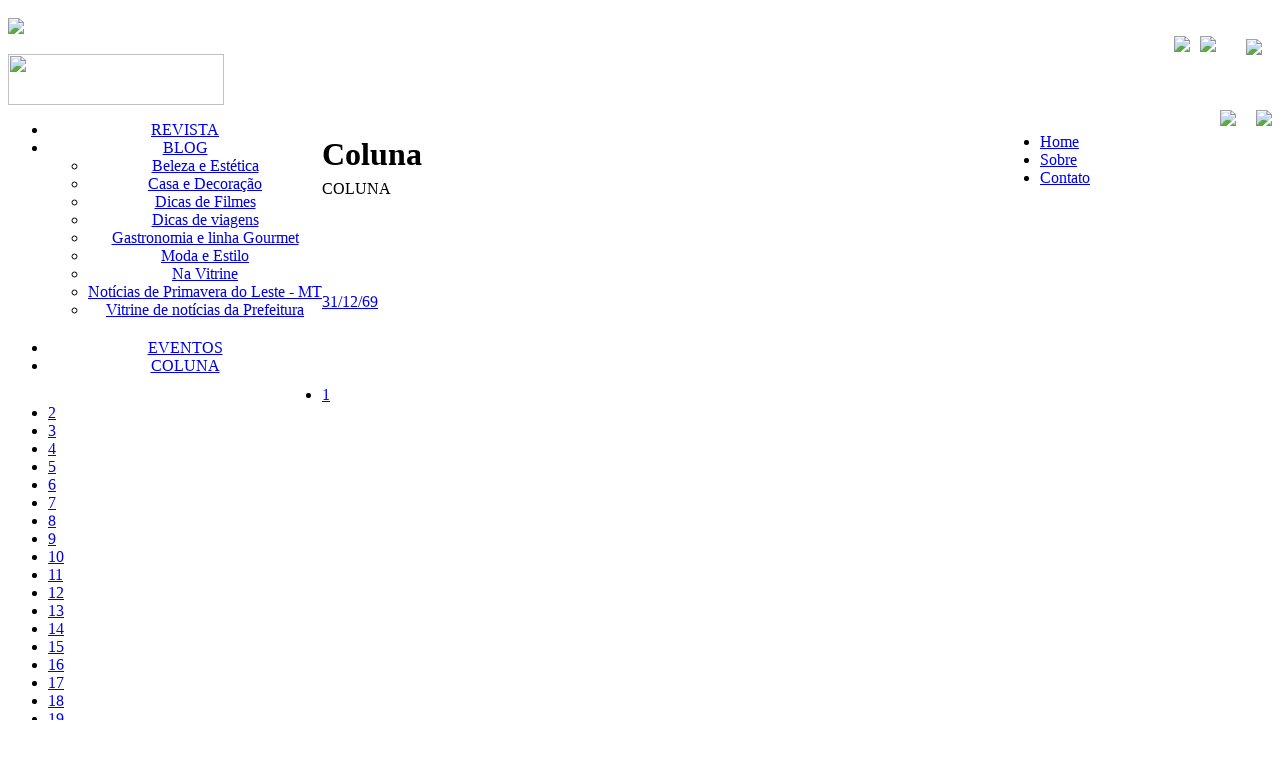

--- FILE ---
content_type: text/html; charset=latin1_swedish_ci
request_url: http://vitrinetop.com/post/33/p/49
body_size: 23515
content:





<!DOCTYPE html PUBLIC "-//W3C//DTD XHTML 1.0 Transitional//EN" "http://www.w3.org/TR/xhtml1/DTD/xhtml1-transitional.dtd">

<html xmlns="http://www.w3.org/1999/xhtml">



<head>

<meta http-equiv="Content-Type" content="text/html; charset=iso-8859-1" />

 

	










<title>Vitrine Top com Micheli Michelon

Post

</title>

<META HTTP-EQUIV="Pragma" CONTENT="no cache">

<meta NAME="robots" CONTENT="INDEX, ALL">

<meta NAME="robots" CONTENT="INDEX, FOLLOW">

<meta NAME="author" CONTENT="SITE PIX, Primavera do Leste/MT">

<meta name="language" content="Portuguese" />

<link rel="icon" href="https://vitrinetop.com/favicon.png" type="image/x-icon" />

<link rel="shortcut icon" href="https://vitrinetop.com/favicon.png" />

<base href="https://vitrinetop.com/" />
<!--<base href="http://localhost:8080/vitrinetop/" />-->

<meta name="viewport" content="width=750px, initial-scale=0">


<meta NAME="title" CONTENT="Vitrine Top com Micheli Michelon

Post

" />


<meta NAME="description" CONTENT="Em nosso Blog você confere tudo sobre o social de primavera do leste, e também dicas e artigos sobre saúde, beleza e muito mais." />



<meta NAME="keywords" CONTENT="vitrine top, micheli michelon, coluna social, dicas, artigos, saúde, blog" />


<link href="css4/popup.css" rel="stylesheet" type="text/css" />

<link href="css2018/geral.css" rel="stylesheet">
<link href="css2018/geral-media.css" rel="stylesheet">
<link href="css2018/popup.css" rel="stylesheet" type="text/css" />

<link href="https://fonts.googleapis.com/css?family=Playfair+Display" rel="stylesheet"> 
<link href="https://fonts.googleapis.com/css?family=Raleway" rel="stylesheet">
<link href="https://fonts.googleapis.com/css?family=Yanone+Kaffeesatz" rel="stylesheet"> 



<script type="text/javascript" src="js/jquery-1.3.2.js"></script>

	<script type="text/javascript">

		$(document).ready(function() { // apenas quando o documento estiver carregado

			$("#lacobusca").hide(); // esconde a div que contÃ©m a informaÃ§Ã£o, sem animaÃ§Ã£o nenhuma

			// vamos agora alterar o funcionamento predefinido do link com a id show, para que, ao clicar, ele execute a funÃ§Ã£o togle(), que altera o estado da div #maisinfo.

			$("#acaobusca").bind("click",function(){

				$("#lacobusca").slideToggle("slow");

			    return false;

			  });

		});

	</script>

    

    



	<script type="text/javascript">

		$(document).ready(function() { // apenas quando o documento estiver carregado

			$("#lacomenumobilelinks").hide(); // esconde a div que contÃ©m a informaÃ§Ã£o, sem animaÃ§Ã£o nenhuma

			// vamos agora alterar o funcionamento predefinido do link com a id show, para que, ao clicar, ele execute a funÃ§Ã£o togle(), que altera o estado da div #maisinfo.

			$("#acao").bind("click",function(){

				$("#lacomenumobilelinks").slideToggle("slow");

			    return false;

			  });

		});

	</script>    

    

    

    <!-- Global site tag (gtag.js) - Google Analytics -->

<script async src="https://www.googletagmanager.com/gtag/js?id=UA-118643685-1"></script>

<script>

  window.dataLayer = window.dataLayer || [];

  function gtag(){dataLayer.push(arguments);}

  gtag('js', new Date());



  gtag('config', 'UA-118643685-1');

</script>



<!-- Piwik -->

<script type="text/javascript">

  var _paq = _paq || [];

  _paq.push(['trackPageView']);

  _paq.push(['enableLinkTracking']);

  (function() {

    var u="http://cluster-piwik.locaweb.com.br/";

    _paq.push(['setTrackerUrl', u+'piwik.php']);

    _paq.push(['setSiteId', 19558]);

    var d=document, g=d.createElement('script'), s=d.getElementsByTagName('script')[0];

    g.type='text/javascript'; g.async=true; g.defer=true; g.src=u+'piwik.js'; s.parentNode.insertBefore(g,s);

  })();

</script>

<!-- End Piwik Code -->

<meta property="og:image" content="http://vitrinetop.com/pastapostagens/imagem_66.jpg" />



<link href="http://vitrinetop.com/carouselcircular/carouselcircular.css" rel="stylesheet" type="text/css" />
<link rel="stylesheet" type="text/css" href="http://vitrinetop.com/carouselcircular/skins/tango/skin.css" />
<script type="text/javascript" src="http://vitrinetop.com/carouselcircular/jquery-1.4.2.min.js"></script>
<script type="text/javascript" src="http://vitrinetop.com/carouselcircular/jquery.jcarousel.js"></script>
<script type="text/javascript">
jQuery(document).ready(function() {
    jQuery('#mycarousel').jcarousel({
		auto: 2,
    	wrap: 'circular'
    });
});

</script>

<script type="text/javascript" src="smooth.pack.js"></script>


<script src="https://cdn.onesignal.com/sdks/OneSignalSDK.js" async>
</script>

<style>
@media (max-width: 768px) 
{
  .onesignal-bell-container
   {
    display: block; /*  Exibir no mobile = block nÃ£o exibir = none */
   }
}
  
.onesignal-bell-container.onesignal-reset
   {
    position: relative !important; /*  widget no rodape = relative widget flutuante = fixed */
   }
  
</style>


  <script>
     var OneSignal = window.OneSignal || [];
    OneSignal.push(["init",
	{
      appId: "11fde295-e974-4c43-85b0-11d7ddf1153b", /* SUA APPID */
      autoRegister: true, /* Pedido assim que entra no site = 'true' ou 'false' */
      subdomainName: 'vitrinetop', /* SUBDOMINIO do onesignal*/
	  safari_web_id: 'web.onesignal.auto.36762c33-c595-4251-8e66-ea9a822d3713', /* SAFARI WEB ID, FUNCIONA APENAS NO MAC OS */
	  
		/*  TRADUÃ‡ÃƒO DE PEDIDO AUTOMATICO*/
	    httpPermissionRequest: {
		enable: true,
        modalTitle: 'Obrigado por se Inscrever',
        modalMessage: "Voc&ecirc; vai receber nossas notifica&ccedil;&otilde;es",
        modalButtonText: 'Fechar'
		},
		/*  FIM DA TRADUÃ‡ÃƒO DE PEDIDO AUTOMATICO*/
		
		 /* NOTIFICAÃ‡ÃƒO DE REGISTRO */
		welcomeNotification: { 
        "title": "VITRINETOP.COM", /* Primeira NotificaÃ§Ã£o de InscriÃ§Ã£o */
        "message": "Obrigado por se Inscrever!", 
        // "url": "" /* Leave commented for the notification to not open a window on Chrome and Firefox (on Safari, it opens to your webpage) */
		},
        /* FIM DA NOTIFICAÃ‡ÃƒO DE REGISTRO */
        
        /* TRADUÃ‡ÃƒO DA PRIMEIRA INSCRIÃ‡ÃƒO WIDGET*/ 
        
		promptOptions: {        
        siteName: 'Vitrine Top', /* Nome da Loja mÃ¡ximo de 30 caracteres */
        /* Subtitulo, limite de 90 caracteres */
        actionMessage: "Gostaria de Receber Nossas notifica&ccedil;&otilde;es?",
        /* Example notification title */
        exampleNotificationTitle: 'Exemplo da Notifica&ccedil;&atilde;o',
        /* Example notification message */
        exampleNotificationMessage: 'Este &eacute; um exemplo de Notifica&ccedil;&atilde;o',
        /* Text below example notification, limited to 50 characters */
        exampleNotificationCaption: 'Voc&ecirc; pode cancelar a qualquer momento',
        /* Accept button text, limited to 15 characters */
        acceptButtonText: "Aceitar",
        /* Cancel button text, limited to 15 characters */
        cancelButtonText: "N&atilde;o, obrigado"
    },
	 /* FIM TRADUÃ‡ÃƒO DA PRIMEIRA INSCRIÃ‡ÃƒO WIDGET*/ 
	 
     /* BotÃ£o de notificaÃ§Ã£o SINO */ 
     
     notifyButton: {
        enable: true,   /* habilitado = 'true', desabilitado = 'false' */ 
        
		/* Sino escondido depois de se inscrever - retire essa parte se nÃ£o quiser esconder*/ 
		displayPredicate: function() { /* desabilitar botÃ£o depois da inscriÃ§Ã£o */ 
            return OneSignal.isPushNotificationsEnabled()
                .then(function(isPushEnabled) {
                    /* The user is subscribed, so we want to return "false" to hide the notify button */
                    return !isPushEnabled;
				});
			},
			
		/* FIM do Sino escondido depois de se inscrever */ 
		
        // CustomizaÃ§Ã£o de cores
        colors: { 
		  'circle.background': 'rgb(204, 46, 60)',
		  'circle.foreground': 'white',
		  'badge.background': 'rgb(204, 105, 47)',
		  'badge.foreground': 'white',
		  'badge.bordercolor': 'white',
		  'pulse.color': 'white',
		  'dialog.button.background.hovering': 'rgb(77, 101, 113)',
		  'dialog.button.background.active': 'rgb(70, 92, 103)',
		  'dialog.button.background': 'rgb(84,110,123)',
		  'dialog.button.foreground': 'white'
		},
        
        // CustomizaÃ§Ã£o de tamanho, posiÃ§Ã£o e traduÃ§Ã£o do BOTAO
		
        size: 'medium', /* One of 'small', 'medium', or 'large' */
        theme: 'default', /* cor normal = 'default'  ou cor invertida ='inverse'  */
        position: 'bottom-left', /* 'bottom-left' ou 'bottom-right' */
        offset: {
            bottom: '30px',
            left: '10px', /* bottom-left */
            right: '0px' /* bottom-right */
        },
        prenotify: true, /* Show an icon with 1 unread message for first-time site visitors */
        showCredit: false, /* Hide the OneSignal logo */
        text: {
            'tip.state.unsubscribed': 'Inscreva-se para receber nossas atualiza&ccedil;&otilde;es',
            'tip.state.subscribed': "Voc&ecirc; est&aacute; recebendo nossas notifica&ccedil;&otilde;es",
            'tip.state.blocked': "Voc&ecirc; bloqueou nossas notifica&ccedil;&otilde;es",
            'message.prenotify': 'Clique para se inscrever',
            'message.action.subscribed': "Obrigado por se inscrever!",
            'message.action.resubscribed': "Obrigado, voc&ecirc; vai receber nossas notifica&ccedil;&otilde;es!",
            'message.action.unsubscribed': "Voc&ecirc; cancelou nossas notifica&ccedil;&otilde;es",
            'dialog.main.title': 'Gerenciar Notifica&ccedil;&otilde;es',
            'dialog.main.button.subscribe': 'RECEBER NOTIFICA&Ccedil;&Otilde;ES',
            'dialog.main.button.unsubscribe': 'N&Atilde;O RECEBER NOTIFICA&Ccedil;&Otilde;ES',
            'dialog.blocked.title': 'Desbloquear Notifica&ccedil;&otilde;es',
            'dialog.blocked.message': "Siga essas instru&ccedil;&otilde;es para liberar as notifica&ccedil;&otilde;es:"
        }
      }
      

    }]);
  </script>
  

  <script>  /* Script para Link de Registro */
        function subscribe() {
            OneSignal.push(["registerForPushNotifications"]);
            event.preventDefault();
        }

        var OneSignal = OneSignal || [];
        /* This example assumes you've already initialized OneSignal */
        OneSignal.push(function() {
            // If we're on an unsupported browser, do nothing
            if (!OneSignal.isPushNotificationsSupported()) {
                return;
            }
            OneSignal.isPushNotificationsEnabled(function(isEnabled) {
                if (isEnabled) {
                    // The user is subscribed to notifications
                    // Don't show anything
                } else {
                    document.getElementById("subscribe-link").addEventListener('click', subscribe);
                    document.getElementById("subscribe-link").style.display = '';
                }
            });
        });
    </script>


<script type="text/javascript" src="popup.js"></script>

<script type="text/JavaScript">

<!--

function MM_jumpMenu(targ,selObj,restore){ //v3.0

  eval(targ+".location='"+selObj.options[selObj.selectedIndex].value+"'");

  if (restore) selObj.selectedIndex=0;

}

//-->

</script>

</head>


<body>



<a name="topo"></a>




<div class="backimg-b">

<div id="backtopo" style="padding-top:10px; padding-bottom:10px;" class="visible-2"><div id="rowsresponsive"><div id="rowls">
<div id="topo-logo"><a href="home" /><img src="imggeral2018/logo.png" /></a></div>


<div style="float:right; margin-right:10px; margin-top:5px;"><a href="#" id="acao" title="menu mobile"><img src="imggeral2018/btmobile.png" /></a></div>

<div style="float:right; margin-right:30px; margin-top:2px;"><a href="https://www.instagram.com/vitrinetop/" target="_blank" title="Instagram"><img src="imggeral2018/iconeinstagram.png" /></a></div>
<div style="float:right; margin-right:10px; margin-top:2px;"><a href="https://www.facebook.com/vitrinetopmt" target="_blank" title="Facebook"><img src="imggeral2018/iconefacebook.png" /></a></div>

</div></div></div>

<div id="lacomenumobilelinks" style="display:none">

<div><div style="background-color:#FFF;">









<ul class="ulmenumobile">

<!--
<li class="limenumobile">
<div style="position:relative; width:186px; height:35px; margin-left:auto; margin-right:auto; padding-top:5px; padding-bottom:5px;">
<form method="GET" action="busca"><input type="text" name="busca" maxlength="255" class="pesquisam" value="Pesquisar" onfocus="if (this.value == 'Pesquisar'){this.value = ''};" onblur="if (this.value == ''){this.value = 'Pesquisar'};" style="width:100%;" />
</form>
</div>
</li>
-->        

		<li class="limenumobile"><a href="home" title="PÃ¡gina inicial">HOME</a></li>
		<li class="limenumobile"><a href="post/33" title="Coluna Social">COLUNA</a></li>
        <li class="limenumobile"><a href="eventos.html" title="Eventos">EVENTOS</a></li>
        							
				<li class="limenumobile"><a href="post/35">Beleza e Estética</a></li>

									
				<li class="limenumobile"><a href="post/41">Casa e Decoração</a></li>

									
				<li class="limenumobile"><a href="post/42">Dicas de Filmes</a></li>

									
				<li class="limenumobile"><a href="post/38">Dicas de viagens </a></li>

									
				<li class="limenumobile"><a href="post/39">Gastronomia e linha Gourmet </a></li>

									
				<li class="limenumobile"><a href="post/37">Moda e Estilo </a></li>

									
				<li class="limenumobile"><a href="post/43">Na Vitrine</a></li>

									
				<li class="limenumobile"><a href="post/45">Notícias de Primavera do Leste - MT</a></li>

									
				<li class="limenumobile"><a href="post/44">Vitrine de notícias da Prefeitura</a></li>

								
		
        <li class="limenumobile"><a href="revista.html" title="Revista">REVISTA</a></li>
		<li class="limenumobile"><a href="sobre.html" title="Sobre">SOBRE</a></li>
        <li class="limenumobile"><a href="contato" title="Contato">CONTATO</a></li>

        

        

</ul>

</div>



</div></div>
<div id="backtopo" style="height:51px; padding-top:10px; padding-bottom:10px;" class="hidden-2"><div id="rowsresponsive-x-overflow"><div id="rowls-x-overflow">
<div id="topo-logo" style="position:relative;"><a href="home" /><img src="imggeral2018/logo.png" width="216px" height="51px"  /></a>

</div>


<div class="nav" align="center" style="float:left;">
	<ul>
        <li><a href="revista.html" title="Revista">REVISTA</a></li>
		<li><a href="#" title="Dicas e Artigos">BLOG</a>
				<ul>
									
				<li><a href="post/35">Beleza e Estética</a></li>
									
				<li><a href="post/41">Casa e Decoração</a></li>
									
				<li><a href="post/42">Dicas de Filmes</a></li>
									
				<li><a href="post/38">Dicas de viagens </a></li>
									
				<li><a href="post/39">Gastronomia e linha Gourmet </a></li>
									
				<li><a href="post/37">Moda e Estilo </a></li>
									
				<li><a href="post/43">Na Vitrine</a></li>
									
				<li><a href="post/45">Notícias de Primavera do Leste - MT</a></li>
									
				<li><a href="post/44">Vitrine de notícias da Prefeitura</a></li>
												</ul>
		</li>
		<li><a href="eventos.html" title="Eventos">EVENTOS</a></li>
		<li><a href="post/33" title="Coluna Social">COLUNA</a></li>
</ul>

</div>




<div style="float:right; margin-left:20px; margin-top:5px;"><a href="https://www.instagram.com/vitrinetop/" target="_blank" title="Instagram"><img src="imggeral2018/iconeinstagram.png" width="30px" /></a></div>
<div style="float:right; margin-left:20px; margin-top:5px;"><a href="https://www.facebook.com/vitrinetopmt" target="_blank" title="Facebook"><img src="imggeral2018/iconefacebook.png" width="30px" /></a></div>

<div class="menuh" style="margin-top:12px; float:right; width:200px;">
<ul>
<li><a href="home" title="Home">Home</a></li>
<li><a href="sobre.html" title="Sobre">Sobre</a></li>
<li><a href="contato" title="Contato">Contato</a></li>
</ul>
</div>


</div></div></div>





<div id="rowsresponsive">
<div id="boxslogan-b"><div id="slogan">
</div></div>
</div>


</div>

















<!-- conteudo 800 com 10padding -->



	<div><div id="rowsresponsive-x-overflow" style="position:relative"><h1 id="titulopaginas">Coluna</h1></div></div>
	


<div><div id="rowsresponsive" style="margin-top:-30px; background-color:#FFF">

<!--<div align="center" style="padding:20px 0px 20px 0px;"><a href="http://primaveradoleste.mt.gov.br/" target="_blank"><img src="728x90-jan-2024.gif" style="max-width:728px;" /></a></div>-->
<div id="rowls" style="background-color:#FFF; padding:15px;">COLUNA</div>



<!-- coluna 2 -->
<div id="coluna2-a">



 

<!-- if modelo3bfloatcat where -->

	




<div style="padding:15px; margin-bottom:30px;"><div id="lacocompartilhamento_p">
<div id="itemcompartilhamentoesq">
<!-- AddThis Button BEGIN -->
<div class="addthis_toolbox addthis_default_style addthis_16x16_style">
<a class="addthis_button_facebook"></a>
<a class="addthis_button_twitter"></a>
<a class="addthis_button_google_plusone_share"></a>
<a class="addthis_button_email"></a>
<a class="addthis_button_print"></a>
<a class="addthis_button_compact"></a>
</div>
<script type="text/javascript">var addthis_config = {"data_track_addressbar":false};</script>
<script type="text/javascript" src="//s7.addthis.com/js/300/addthis_widget.js#pubid=ra-4e0a317d3af7286b"></script>
<!-- AddThis Button END -->
</div></div></div>






<div id="rowls" style="margin-bottom:5px;">
<a href="//.html" title="">
<div class="item-col-1-a">
<div style="display: table-cell; vertical-align:middle; text-align:center;">
<div style="padding-top:20px;"><span class="boxdata fontsize25">31/12/69</span></div>
</div></div>

<div class="item-col-2-a" style="-webkit-background-size: cover;-moz-background-size: cover;-o-background-size: cover;background-size: cover;
	background-image: url(../);background-repeat: no-repeat;background-position: center center;"></div>
<div class="item-col-3-a">
<div style="padding:20px;"><h3 class="fontplayfair fontsize30 fontcolor6"></h3>
</div>
</div></a>
</div>

 




<!-- paginacao ///////////////////////////////////////////// -->

<div id="paginacaolaco">

<ul id="paginacaoul">


       
	   <li id="paginacaoli"><a href="post/33/p/1">1</a></li>

	   
	   
       
	   <li id="paginacaoli"><a href="post/33/p/2">2</a></li>

	   
	   
       
	   <li id="paginacaoli"><a href="post/33/p/3">3</a></li>

	   
	   
       
	   <li id="paginacaoli"><a href="post/33/p/4">4</a></li>

	   
	   
       
	   <li id="paginacaoli"><a href="post/33/p/5">5</a></li>

	   
	   
       
	   <li id="paginacaoli"><a href="post/33/p/6">6</a></li>

	   
	   
       
	   <li id="paginacaoli"><a href="post/33/p/7">7</a></li>

	   
	   
       
	   <li id="paginacaoli"><a href="post/33/p/8">8</a></li>

	   
	   
       
	   <li id="paginacaoli"><a href="post/33/p/9">9</a></li>

	   
	   
       
	   <li id="paginacaoli"><a href="post/33/p/10">10</a></li>

	   
	   
       
	   <li id="paginacaoli"><a href="post/33/p/11">11</a></li>

	   
	   
       
	   <li id="paginacaoli"><a href="post/33/p/12">12</a></li>

	   
	   
       
	   <li id="paginacaoli"><a href="post/33/p/13">13</a></li>

	   
	   
       
	   <li id="paginacaoli"><a href="post/33/p/14">14</a></li>

	   
	   
       
	   <li id="paginacaoli"><a href="post/33/p/15">15</a></li>

	   
	   
       
	   <li id="paginacaoli"><a href="post/33/p/16">16</a></li>

	   
	   
       
	   <li id="paginacaoli"><a href="post/33/p/17">17</a></li>

	   
	   
       
	   <li id="paginacaoli"><a href="post/33/p/18">18</a></li>

	   
	   
       
	   <li id="paginacaoli"><a href="post/33/p/19">19</a></li>

	   
	   
       
	   <li id="paginacaoli"><a href="post/33/p/20">20</a></li>

	   
	   
       
	   <li id="paginacaoli"><a href="post/33/p/21">21</a></li>

	   
	   
       
	   <li id="paginacaoli"><a href="post/33/p/22">22</a></li>

	   
	   
       
	   <li id="paginacaoli"><a href="post/33/p/23">23</a></li>

	   
	   
       
	   <li id="paginacaoli"><a href="post/33/p/24">24</a></li>

	   
	   
       
	   <li id="paginacaoli"><a href="post/33/p/25">25</a></li>

	   
	   
       
	   <li id="paginacaoli"><a href="post/33/p/26">26</a></li>

	   
	   
       
	   <li id="paginacaoli"><a href="post/33/p/27">27</a></li>

	   
	   
       
	   <li id="paginacaoli"><a href="post/33/p/28">28</a></li>

	   
	   
       
	   <li id="paginacaoli"><a href="post/33/p/29">29</a></li>

	   
	   
       
	   <li id="paginacaoli"><a href="post/33/p/30">30</a></li>

	   
	   
</ul>

</div>

<!-- paginacao ///////////////////////////////////////////// -->





<!-- if modelo3bfloatcat where -->






<div style="padding-top:30px; padding-bottom:30px;"><div id="lacocompartilhamento">
<div id="itemcompartilhamentoesq">
<!-- AddThis Button BEGIN -->
<div class="addthis_toolbox addthis_default_style addthis_32x32_style">
<a class="addthis_button_facebook"></a>
<a class="addthis_button_twitter"></a>
<a class="addthis_button_google_plusone_share"></a>
<a class="addthis_button_email"></a>
<a class="addthis_button_print"></a>
<a class="addthis_button_compact"></a>
</div>
<script type="text/javascript">var addthis_config = {"data_track_addressbar":false};</script>
<script type="text/javascript" src="//s7.addthis.com/js/300/addthis_widget.js#pubid=ra-4e0a317d3af7286b"></script>
<!-- AddThis Button END -->
</div></div>



</div>



<!--
<div id="lacoface">
<iframe src="//www.facebook.com/plugins/likebox.php?href=https%3A%2F%2Fwww.facebook.com%2Fvitrinetopmt&amp;width=750&amp;height=258&amp;colorscheme=light&amp;show_faces=true&amp;header=false&amp;stream=false&amp;show_border=false&amp;appId=506769746028440" scrolling="no" frameborder="0" style="border:none; overflow:hidden; width:100%; height:258px;" allowTransparency="true"></iframe>
</div>
-->


</div>

<!-- final da coluna 2 -->







<div id="coluna3">
<p style="font-size:11px; padding-bottom:20px; color:#999;">Publicidades:</p>


<div id="blocobanners" data-scroll-reveal=""><p>
	<a href="https://www.primaveradoleste.mt.gov.br/" target="_blank"><img alt="Primavera do Leste / MT" src="https://vitrinetop.com/QUEIMADAS-FULLBANNER-300X250PX-vt-09-25.GIF" style="width: 320px; height: 267px;" /></a></p>
</div>
<div id="blocobanners" data-scroll-reveal=""><p>
	<strong><span style="font-size:16px;">V&Iacute;DEO</span><br />
	PREFEITURA PRIMAVERA DO LESTE</strong><br />
	&nbsp;</p>
<p>
	<video controls="" height="auto" width="320px"><source src="http://vitrinetop.com/PRE-PVA-QUEIMADAS-vt-set-25.mp4" type="video/mp4"> </source></video></p>
</div>





</div>










</div></div>

<!-- final do conteudo -->




<div style="background-color:#232325; padding-top:40px; padding-bottom:40px;"><div id="rowsresponsive">



<div style="color:#CCC" align="center">Todos os direitos reservados Vitrinetop.com - Micheli Michelon (66) 99996-3101</div>



</div></div>








</body>

</html>



--- FILE ---
content_type: text/css
request_url: http://vitrinetop.com/carouselcircular/carouselcircular.css
body_size: 76
content:
ul, ol {
    margin-left 0;
}

ul ul {
    margin-bottom: 20px;
}

#wrap {
}